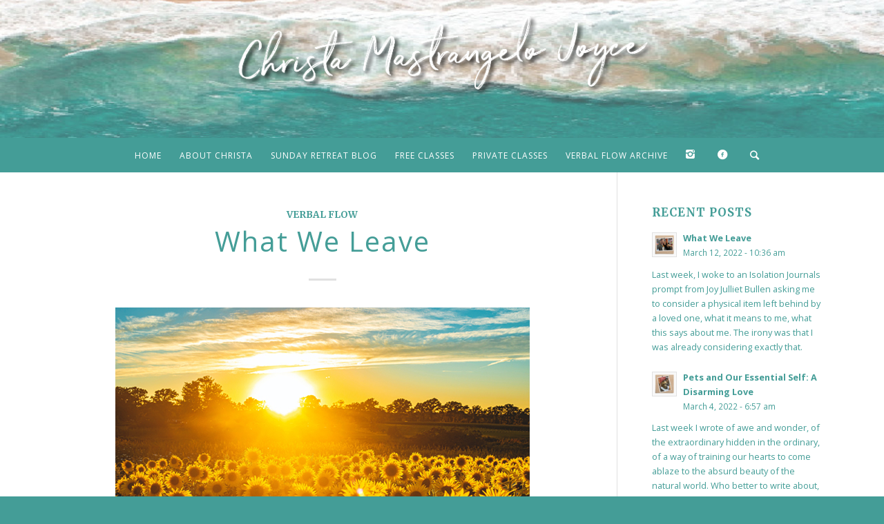

--- FILE ---
content_type: text/html; charset=UTF-8
request_url: https://jalayogaflow.com/category/verbal-flow/
body_size: 15063
content:
<!DOCTYPE html>
<html lang="en-US" class="html_stretched responsive av-preloader-disabled av-default-lightbox  html_header_top html_logo_center html_bottom_nav_header html_menu_right html_custom html_header_sticky_disabled html_header_shrinking_disabled html_mobile_menu_phone html_header_searchicon html_content_align_center html_header_unstick_top_disabled html_header_stretch_disabled html_minimal_header html_elegant-blog html_av-submenu-hidden html_av-submenu-display-click html_av-overlay-side html_av-overlay-side-classic html_av-submenu-clone html_entry_id_443450 av-cookies-no-cookie-consent av-no-preview html_text_menu_active ">
<head>
<meta charset="UTF-8" />


<!-- mobile setting -->
<meta name="viewport" content="width=device-width, initial-scale=1">

<!-- Scripts/CSS and wp_head hook -->
<meta name='robots' content='index, follow, max-image-preview:large, max-snippet:-1, max-video-preview:-1' />
	<style>img:is([sizes="auto" i], [sizes^="auto," i]) { contain-intrinsic-size: 3000px 1500px }</style>
	
	<!-- This site is optimized with the Yoast SEO plugin v26.8 - https://yoast.com/product/yoast-seo-wordpress/ -->
	<title>Verbal Flow Archives - Christa Mastrangelo Joyce</title>
	<link rel="canonical" href="https://jalayogaflow.com/category/verbal-flow/" />
	<link rel="next" href="https://jalayogaflow.com/category/verbal-flow/page/2/" />
	<meta property="og:locale" content="en_US" />
	<meta property="og:type" content="article" />
	<meta property="og:title" content="Verbal Flow Archives - Christa Mastrangelo Joyce" />
	<meta property="og:url" content="https://jalayogaflow.com/category/verbal-flow/" />
	<meta property="og:site_name" content="Christa Mastrangelo Joyce" />
	<script type="application/ld+json" class="yoast-schema-graph">{"@context":"https://schema.org","@graph":[{"@type":"CollectionPage","@id":"https://jalayogaflow.com/category/verbal-flow/","url":"https://jalayogaflow.com/category/verbal-flow/","name":"Verbal Flow Archives - Christa Mastrangelo Joyce","isPartOf":{"@id":"https://jalayogaflow.com/#website"},"primaryImageOfPage":{"@id":"https://jalayogaflow.com/category/verbal-flow/#primaryimage"},"image":{"@id":"https://jalayogaflow.com/category/verbal-flow/#primaryimage"},"thumbnailUrl":"https://jalayogaflow.com/wp-content/uploads/2022/03/Mar13_2.jpg","breadcrumb":{"@id":"https://jalayogaflow.com/category/verbal-flow/#breadcrumb"},"inLanguage":"en-US"},{"@type":"ImageObject","inLanguage":"en-US","@id":"https://jalayogaflow.com/category/verbal-flow/#primaryimage","url":"https://jalayogaflow.com/wp-content/uploads/2022/03/Mar13_2.jpg","contentUrl":"https://jalayogaflow.com/wp-content/uploads/2022/03/Mar13_2.jpg","width":575,"height":575},{"@type":"BreadcrumbList","@id":"https://jalayogaflow.com/category/verbal-flow/#breadcrumb","itemListElement":[{"@type":"ListItem","position":1,"name":"Home","item":"https://jalayogaflow.com/christa-mastrangelo-joyce/"},{"@type":"ListItem","position":2,"name":"Verbal Flow"}]},{"@type":"WebSite","@id":"https://jalayogaflow.com/#website","url":"https://jalayogaflow.com/","name":"Christa Mastrangelo Joyce","description":"Yoga in Shepherdstown, Charles Town, and Winchester","potentialAction":[{"@type":"SearchAction","target":{"@type":"EntryPoint","urlTemplate":"https://jalayogaflow.com/?s={search_term_string}"},"query-input":{"@type":"PropertyValueSpecification","valueRequired":true,"valueName":"search_term_string"}}],"inLanguage":"en-US"}]}</script>
	<!-- / Yoast SEO plugin. -->


<link rel='dns-prefetch' href='//fonts.googleapis.com' />
<link rel="alternate" type="application/rss+xml" title="Christa Mastrangelo Joyce &raquo; Feed" href="https://jalayogaflow.com/feed/" />
<link rel="alternate" type="application/rss+xml" title="Christa Mastrangelo Joyce &raquo; Comments Feed" href="https://jalayogaflow.com/comments/feed/" />
<link rel="alternate" type="application/rss+xml" title="Christa Mastrangelo Joyce &raquo; Verbal Flow Category Feed" href="https://jalayogaflow.com/category/verbal-flow/feed/" />

<!-- google webfont font replacement -->

			<script type='text/javascript'>

				(function() {
					
					/*	check if webfonts are disabled by user setting via cookie - or user must opt in.	*/
					var html = document.getElementsByTagName('html')[0];
					var cookie_check = html.className.indexOf('av-cookies-needs-opt-in') >= 0 || html.className.indexOf('av-cookies-can-opt-out') >= 0;
					var allow_continue = true;
					var silent_accept_cookie = html.className.indexOf('av-cookies-user-silent-accept') >= 0;

					if( cookie_check && ! silent_accept_cookie )
					{
						if( ! document.cookie.match(/aviaCookieConsent/) || html.className.indexOf('av-cookies-session-refused') >= 0 )
						{
							allow_continue = false;
						}
						else
						{
							if( ! document.cookie.match(/aviaPrivacyRefuseCookiesHideBar/) )
							{
								allow_continue = false;
							}
							else if( ! document.cookie.match(/aviaPrivacyEssentialCookiesEnabled/) )
							{
								allow_continue = false;
							}
							else if( document.cookie.match(/aviaPrivacyGoogleWebfontsDisabled/) )
							{
								allow_continue = false;
							}
						}
					}
					
					if( allow_continue )
					{
						var f = document.createElement('link');
					
						f.type 	= 'text/css';
						f.rel 	= 'stylesheet';
						f.href 	= '//fonts.googleapis.com/css?family=Merriweather:300,400,700%7COpen+Sans:400,600';
						f.id 	= 'avia-google-webfont';

						document.getElementsByTagName('head')[0].appendChild(f);
					}
				})();
			
			</script>
			<script type="text/javascript">
/* <![CDATA[ */
window._wpemojiSettings = {"baseUrl":"https:\/\/s.w.org\/images\/core\/emoji\/16.0.1\/72x72\/","ext":".png","svgUrl":"https:\/\/s.w.org\/images\/core\/emoji\/16.0.1\/svg\/","svgExt":".svg","source":{"concatemoji":"https:\/\/jalayogaflow.com\/wp-includes\/js\/wp-emoji-release.min.js?ver=6.8.3"}};
/*! This file is auto-generated */
!function(s,n){var o,i,e;function c(e){try{var t={supportTests:e,timestamp:(new Date).valueOf()};sessionStorage.setItem(o,JSON.stringify(t))}catch(e){}}function p(e,t,n){e.clearRect(0,0,e.canvas.width,e.canvas.height),e.fillText(t,0,0);var t=new Uint32Array(e.getImageData(0,0,e.canvas.width,e.canvas.height).data),a=(e.clearRect(0,0,e.canvas.width,e.canvas.height),e.fillText(n,0,0),new Uint32Array(e.getImageData(0,0,e.canvas.width,e.canvas.height).data));return t.every(function(e,t){return e===a[t]})}function u(e,t){e.clearRect(0,0,e.canvas.width,e.canvas.height),e.fillText(t,0,0);for(var n=e.getImageData(16,16,1,1),a=0;a<n.data.length;a++)if(0!==n.data[a])return!1;return!0}function f(e,t,n,a){switch(t){case"flag":return n(e,"\ud83c\udff3\ufe0f\u200d\u26a7\ufe0f","\ud83c\udff3\ufe0f\u200b\u26a7\ufe0f")?!1:!n(e,"\ud83c\udde8\ud83c\uddf6","\ud83c\udde8\u200b\ud83c\uddf6")&&!n(e,"\ud83c\udff4\udb40\udc67\udb40\udc62\udb40\udc65\udb40\udc6e\udb40\udc67\udb40\udc7f","\ud83c\udff4\u200b\udb40\udc67\u200b\udb40\udc62\u200b\udb40\udc65\u200b\udb40\udc6e\u200b\udb40\udc67\u200b\udb40\udc7f");case"emoji":return!a(e,"\ud83e\udedf")}return!1}function g(e,t,n,a){var r="undefined"!=typeof WorkerGlobalScope&&self instanceof WorkerGlobalScope?new OffscreenCanvas(300,150):s.createElement("canvas"),o=r.getContext("2d",{willReadFrequently:!0}),i=(o.textBaseline="top",o.font="600 32px Arial",{});return e.forEach(function(e){i[e]=t(o,e,n,a)}),i}function t(e){var t=s.createElement("script");t.src=e,t.defer=!0,s.head.appendChild(t)}"undefined"!=typeof Promise&&(o="wpEmojiSettingsSupports",i=["flag","emoji"],n.supports={everything:!0,everythingExceptFlag:!0},e=new Promise(function(e){s.addEventListener("DOMContentLoaded",e,{once:!0})}),new Promise(function(t){var n=function(){try{var e=JSON.parse(sessionStorage.getItem(o));if("object"==typeof e&&"number"==typeof e.timestamp&&(new Date).valueOf()<e.timestamp+604800&&"object"==typeof e.supportTests)return e.supportTests}catch(e){}return null}();if(!n){if("undefined"!=typeof Worker&&"undefined"!=typeof OffscreenCanvas&&"undefined"!=typeof URL&&URL.createObjectURL&&"undefined"!=typeof Blob)try{var e="postMessage("+g.toString()+"("+[JSON.stringify(i),f.toString(),p.toString(),u.toString()].join(",")+"));",a=new Blob([e],{type:"text/javascript"}),r=new Worker(URL.createObjectURL(a),{name:"wpTestEmojiSupports"});return void(r.onmessage=function(e){c(n=e.data),r.terminate(),t(n)})}catch(e){}c(n=g(i,f,p,u))}t(n)}).then(function(e){for(var t in e)n.supports[t]=e[t],n.supports.everything=n.supports.everything&&n.supports[t],"flag"!==t&&(n.supports.everythingExceptFlag=n.supports.everythingExceptFlag&&n.supports[t]);n.supports.everythingExceptFlag=n.supports.everythingExceptFlag&&!n.supports.flag,n.DOMReady=!1,n.readyCallback=function(){n.DOMReady=!0}}).then(function(){return e}).then(function(){var e;n.supports.everything||(n.readyCallback(),(e=n.source||{}).concatemoji?t(e.concatemoji):e.wpemoji&&e.twemoji&&(t(e.twemoji),t(e.wpemoji)))}))}((window,document),window._wpemojiSettings);
/* ]]> */
</script>
<link rel='stylesheet' id='avia-grid-css' href='https://jalayogaflow.com/wp-content/themes/enfold/css/grid.css?ver=4.7.6.3' type='text/css' media='all' />
<link rel='stylesheet' id='avia-base-css' href='https://jalayogaflow.com/wp-content/themes/enfold/css/base.css?ver=4.7.6.3' type='text/css' media='all' />
<link rel='stylesheet' id='avia-layout-css' href='https://jalayogaflow.com/wp-content/themes/enfold/css/layout.css?ver=4.7.6.3' type='text/css' media='all' />
<link rel='stylesheet' id='avia-module-audioplayer-css' href='https://jalayogaflow.com/wp-content/themes/enfold/config-templatebuilder/avia-shortcodes/audio-player/audio-player.css?ver=6.8.3' type='text/css' media='all' />
<link rel='stylesheet' id='avia-module-blog-css' href='https://jalayogaflow.com/wp-content/themes/enfold/config-templatebuilder/avia-shortcodes/blog/blog.css?ver=6.8.3' type='text/css' media='all' />
<link rel='stylesheet' id='avia-module-postslider-css' href='https://jalayogaflow.com/wp-content/themes/enfold/config-templatebuilder/avia-shortcodes/postslider/postslider.css?ver=6.8.3' type='text/css' media='all' />
<link rel='stylesheet' id='avia-module-button-css' href='https://jalayogaflow.com/wp-content/themes/enfold/config-templatebuilder/avia-shortcodes/buttons/buttons.css?ver=6.8.3' type='text/css' media='all' />
<link rel='stylesheet' id='avia-module-buttonrow-css' href='https://jalayogaflow.com/wp-content/themes/enfold/config-templatebuilder/avia-shortcodes/buttonrow/buttonrow.css?ver=6.8.3' type='text/css' media='all' />
<link rel='stylesheet' id='avia-module-button-fullwidth-css' href='https://jalayogaflow.com/wp-content/themes/enfold/config-templatebuilder/avia-shortcodes/buttons_fullwidth/buttons_fullwidth.css?ver=6.8.3' type='text/css' media='all' />
<link rel='stylesheet' id='avia-module-catalogue-css' href='https://jalayogaflow.com/wp-content/themes/enfold/config-templatebuilder/avia-shortcodes/catalogue/catalogue.css?ver=6.8.3' type='text/css' media='all' />
<link rel='stylesheet' id='avia-module-comments-css' href='https://jalayogaflow.com/wp-content/themes/enfold/config-templatebuilder/avia-shortcodes/comments/comments.css?ver=6.8.3' type='text/css' media='all' />
<link rel='stylesheet' id='avia-module-contact-css' href='https://jalayogaflow.com/wp-content/themes/enfold/config-templatebuilder/avia-shortcodes/contact/contact.css?ver=6.8.3' type='text/css' media='all' />
<link rel='stylesheet' id='avia-module-slideshow-css' href='https://jalayogaflow.com/wp-content/themes/enfold/config-templatebuilder/avia-shortcodes/slideshow/slideshow.css?ver=6.8.3' type='text/css' media='all' />
<link rel='stylesheet' id='avia-module-slideshow-contentpartner-css' href='https://jalayogaflow.com/wp-content/themes/enfold/config-templatebuilder/avia-shortcodes/contentslider/contentslider.css?ver=6.8.3' type='text/css' media='all' />
<link rel='stylesheet' id='avia-module-countdown-css' href='https://jalayogaflow.com/wp-content/themes/enfold/config-templatebuilder/avia-shortcodes/countdown/countdown.css?ver=6.8.3' type='text/css' media='all' />
<link rel='stylesheet' id='avia-module-gallery-css' href='https://jalayogaflow.com/wp-content/themes/enfold/config-templatebuilder/avia-shortcodes/gallery/gallery.css?ver=6.8.3' type='text/css' media='all' />
<link rel='stylesheet' id='avia-module-gallery-hor-css' href='https://jalayogaflow.com/wp-content/themes/enfold/config-templatebuilder/avia-shortcodes/gallery_horizontal/gallery_horizontal.css?ver=6.8.3' type='text/css' media='all' />
<link rel='stylesheet' id='avia-module-maps-css' href='https://jalayogaflow.com/wp-content/themes/enfold/config-templatebuilder/avia-shortcodes/google_maps/google_maps.css?ver=6.8.3' type='text/css' media='all' />
<link rel='stylesheet' id='avia-module-gridrow-css' href='https://jalayogaflow.com/wp-content/themes/enfold/config-templatebuilder/avia-shortcodes/grid_row/grid_row.css?ver=6.8.3' type='text/css' media='all' />
<link rel='stylesheet' id='avia-module-heading-css' href='https://jalayogaflow.com/wp-content/themes/enfold/config-templatebuilder/avia-shortcodes/heading/heading.css?ver=6.8.3' type='text/css' media='all' />
<link rel='stylesheet' id='avia-module-rotator-css' href='https://jalayogaflow.com/wp-content/themes/enfold/config-templatebuilder/avia-shortcodes/headline_rotator/headline_rotator.css?ver=6.8.3' type='text/css' media='all' />
<link rel='stylesheet' id='avia-module-hr-css' href='https://jalayogaflow.com/wp-content/themes/enfold/config-templatebuilder/avia-shortcodes/hr/hr.css?ver=6.8.3' type='text/css' media='all' />
<link rel='stylesheet' id='avia-module-icon-css' href='https://jalayogaflow.com/wp-content/themes/enfold/config-templatebuilder/avia-shortcodes/icon/icon.css?ver=6.8.3' type='text/css' media='all' />
<link rel='stylesheet' id='avia-module-iconbox-css' href='https://jalayogaflow.com/wp-content/themes/enfold/config-templatebuilder/avia-shortcodes/iconbox/iconbox.css?ver=6.8.3' type='text/css' media='all' />
<link rel='stylesheet' id='avia-module-icongrid-css' href='https://jalayogaflow.com/wp-content/themes/enfold/config-templatebuilder/avia-shortcodes/icongrid/icongrid.css?ver=6.8.3' type='text/css' media='all' />
<link rel='stylesheet' id='avia-module-iconlist-css' href='https://jalayogaflow.com/wp-content/themes/enfold/config-templatebuilder/avia-shortcodes/iconlist/iconlist.css?ver=6.8.3' type='text/css' media='all' />
<link rel='stylesheet' id='avia-module-image-css' href='https://jalayogaflow.com/wp-content/themes/enfold/config-templatebuilder/avia-shortcodes/image/image.css?ver=6.8.3' type='text/css' media='all' />
<link rel='stylesheet' id='avia-module-hotspot-css' href='https://jalayogaflow.com/wp-content/themes/enfold/config-templatebuilder/avia-shortcodes/image_hotspots/image_hotspots.css?ver=6.8.3' type='text/css' media='all' />
<link rel='stylesheet' id='avia-module-magazine-css' href='https://jalayogaflow.com/wp-content/themes/enfold/config-templatebuilder/avia-shortcodes/magazine/magazine.css?ver=6.8.3' type='text/css' media='all' />
<link rel='stylesheet' id='avia-module-masonry-css' href='https://jalayogaflow.com/wp-content/themes/enfold/config-templatebuilder/avia-shortcodes/masonry_entries/masonry_entries.css?ver=6.8.3' type='text/css' media='all' />
<link rel='stylesheet' id='avia-siteloader-css' href='https://jalayogaflow.com/wp-content/themes/enfold/css/avia-snippet-site-preloader.css?ver=6.8.3' type='text/css' media='all' />
<link rel='stylesheet' id='avia-module-menu-css' href='https://jalayogaflow.com/wp-content/themes/enfold/config-templatebuilder/avia-shortcodes/menu/menu.css?ver=6.8.3' type='text/css' media='all' />
<link rel='stylesheet' id='avia-modfule-notification-css' href='https://jalayogaflow.com/wp-content/themes/enfold/config-templatebuilder/avia-shortcodes/notification/notification.css?ver=6.8.3' type='text/css' media='all' />
<link rel='stylesheet' id='avia-module-numbers-css' href='https://jalayogaflow.com/wp-content/themes/enfold/config-templatebuilder/avia-shortcodes/numbers/numbers.css?ver=6.8.3' type='text/css' media='all' />
<link rel='stylesheet' id='avia-module-portfolio-css' href='https://jalayogaflow.com/wp-content/themes/enfold/config-templatebuilder/avia-shortcodes/portfolio/portfolio.css?ver=6.8.3' type='text/css' media='all' />
<link rel='stylesheet' id='avia-module-post-metadata-css' href='https://jalayogaflow.com/wp-content/themes/enfold/config-templatebuilder/avia-shortcodes/post_metadata/post_metadata.css?ver=6.8.3' type='text/css' media='all' />
<link rel='stylesheet' id='avia-module-progress-bar-css' href='https://jalayogaflow.com/wp-content/themes/enfold/config-templatebuilder/avia-shortcodes/progressbar/progressbar.css?ver=6.8.3' type='text/css' media='all' />
<link rel='stylesheet' id='avia-module-promobox-css' href='https://jalayogaflow.com/wp-content/themes/enfold/config-templatebuilder/avia-shortcodes/promobox/promobox.css?ver=6.8.3' type='text/css' media='all' />
<link rel='stylesheet' id='avia-sc-search-css' href='https://jalayogaflow.com/wp-content/themes/enfold/config-templatebuilder/avia-shortcodes/search/search.css?ver=6.8.3' type='text/css' media='all' />
<link rel='stylesheet' id='avia-module-slideshow-accordion-css' href='https://jalayogaflow.com/wp-content/themes/enfold/config-templatebuilder/avia-shortcodes/slideshow_accordion/slideshow_accordion.css?ver=6.8.3' type='text/css' media='all' />
<link rel='stylesheet' id='avia-module-slideshow-feature-image-css' href='https://jalayogaflow.com/wp-content/themes/enfold/config-templatebuilder/avia-shortcodes/slideshow_feature_image/slideshow_feature_image.css?ver=6.8.3' type='text/css' media='all' />
<link rel='stylesheet' id='avia-module-slideshow-fullsize-css' href='https://jalayogaflow.com/wp-content/themes/enfold/config-templatebuilder/avia-shortcodes/slideshow_fullsize/slideshow_fullsize.css?ver=6.8.3' type='text/css' media='all' />
<link rel='stylesheet' id='avia-module-slideshow-fullscreen-css' href='https://jalayogaflow.com/wp-content/themes/enfold/config-templatebuilder/avia-shortcodes/slideshow_fullscreen/slideshow_fullscreen.css?ver=6.8.3' type='text/css' media='all' />
<link rel='stylesheet' id='avia-module-slideshow-ls-css' href='https://jalayogaflow.com/wp-content/themes/enfold/config-templatebuilder/avia-shortcodes/slideshow_layerslider/slideshow_layerslider.css?ver=6.8.3' type='text/css' media='all' />
<link rel='stylesheet' id='avia-module-social-css' href='https://jalayogaflow.com/wp-content/themes/enfold/config-templatebuilder/avia-shortcodes/social_share/social_share.css?ver=6.8.3' type='text/css' media='all' />
<link rel='stylesheet' id='avia-module-tabsection-css' href='https://jalayogaflow.com/wp-content/themes/enfold/config-templatebuilder/avia-shortcodes/tab_section/tab_section.css?ver=6.8.3' type='text/css' media='all' />
<link rel='stylesheet' id='avia-module-table-css' href='https://jalayogaflow.com/wp-content/themes/enfold/config-templatebuilder/avia-shortcodes/table/table.css?ver=6.8.3' type='text/css' media='all' />
<link rel='stylesheet' id='avia-module-tabs-css' href='https://jalayogaflow.com/wp-content/themes/enfold/config-templatebuilder/avia-shortcodes/tabs/tabs.css?ver=6.8.3' type='text/css' media='all' />
<link rel='stylesheet' id='avia-module-team-css' href='https://jalayogaflow.com/wp-content/themes/enfold/config-templatebuilder/avia-shortcodes/team/team.css?ver=6.8.3' type='text/css' media='all' />
<link rel='stylesheet' id='avia-module-testimonials-css' href='https://jalayogaflow.com/wp-content/themes/enfold/config-templatebuilder/avia-shortcodes/testimonials/testimonials.css?ver=6.8.3' type='text/css' media='all' />
<link rel='stylesheet' id='avia-module-timeline-css' href='https://jalayogaflow.com/wp-content/themes/enfold/config-templatebuilder/avia-shortcodes/timeline/timeline.css?ver=6.8.3' type='text/css' media='all' />
<link rel='stylesheet' id='avia-module-toggles-css' href='https://jalayogaflow.com/wp-content/themes/enfold/config-templatebuilder/avia-shortcodes/toggles/toggles.css?ver=6.8.3' type='text/css' media='all' />
<link rel='stylesheet' id='avia-module-video-css' href='https://jalayogaflow.com/wp-content/themes/enfold/config-templatebuilder/avia-shortcodes/video/video.css?ver=6.8.3' type='text/css' media='all' />
<style id='wp-emoji-styles-inline-css' type='text/css'>

	img.wp-smiley, img.emoji {
		display: inline !important;
		border: none !important;
		box-shadow: none !important;
		height: 1em !important;
		width: 1em !important;
		margin: 0 0.07em !important;
		vertical-align: -0.1em !important;
		background: none !important;
		padding: 0 !important;
	}
</style>
<style id='classic-theme-styles-inline-css' type='text/css'>
/*! This file is auto-generated */
.wp-block-button__link{color:#fff;background-color:#32373c;border-radius:9999px;box-shadow:none;text-decoration:none;padding:calc(.667em + 2px) calc(1.333em + 2px);font-size:1.125em}.wp-block-file__button{background:#32373c;color:#fff;text-decoration:none}
</style>
<style id='global-styles-inline-css' type='text/css'>
:root{--wp--preset--aspect-ratio--square: 1;--wp--preset--aspect-ratio--4-3: 4/3;--wp--preset--aspect-ratio--3-4: 3/4;--wp--preset--aspect-ratio--3-2: 3/2;--wp--preset--aspect-ratio--2-3: 2/3;--wp--preset--aspect-ratio--16-9: 16/9;--wp--preset--aspect-ratio--9-16: 9/16;--wp--preset--color--black: #000000;--wp--preset--color--cyan-bluish-gray: #abb8c3;--wp--preset--color--white: #ffffff;--wp--preset--color--pale-pink: #f78da7;--wp--preset--color--vivid-red: #cf2e2e;--wp--preset--color--luminous-vivid-orange: #ff6900;--wp--preset--color--luminous-vivid-amber: #fcb900;--wp--preset--color--light-green-cyan: #7bdcb5;--wp--preset--color--vivid-green-cyan: #00d084;--wp--preset--color--pale-cyan-blue: #8ed1fc;--wp--preset--color--vivid-cyan-blue: #0693e3;--wp--preset--color--vivid-purple: #9b51e0;--wp--preset--gradient--vivid-cyan-blue-to-vivid-purple: linear-gradient(135deg,rgba(6,147,227,1) 0%,rgb(155,81,224) 100%);--wp--preset--gradient--light-green-cyan-to-vivid-green-cyan: linear-gradient(135deg,rgb(122,220,180) 0%,rgb(0,208,130) 100%);--wp--preset--gradient--luminous-vivid-amber-to-luminous-vivid-orange: linear-gradient(135deg,rgba(252,185,0,1) 0%,rgba(255,105,0,1) 100%);--wp--preset--gradient--luminous-vivid-orange-to-vivid-red: linear-gradient(135deg,rgba(255,105,0,1) 0%,rgb(207,46,46) 100%);--wp--preset--gradient--very-light-gray-to-cyan-bluish-gray: linear-gradient(135deg,rgb(238,238,238) 0%,rgb(169,184,195) 100%);--wp--preset--gradient--cool-to-warm-spectrum: linear-gradient(135deg,rgb(74,234,220) 0%,rgb(151,120,209) 20%,rgb(207,42,186) 40%,rgb(238,44,130) 60%,rgb(251,105,98) 80%,rgb(254,248,76) 100%);--wp--preset--gradient--blush-light-purple: linear-gradient(135deg,rgb(255,206,236) 0%,rgb(152,150,240) 100%);--wp--preset--gradient--blush-bordeaux: linear-gradient(135deg,rgb(254,205,165) 0%,rgb(254,45,45) 50%,rgb(107,0,62) 100%);--wp--preset--gradient--luminous-dusk: linear-gradient(135deg,rgb(255,203,112) 0%,rgb(199,81,192) 50%,rgb(65,88,208) 100%);--wp--preset--gradient--pale-ocean: linear-gradient(135deg,rgb(255,245,203) 0%,rgb(182,227,212) 50%,rgb(51,167,181) 100%);--wp--preset--gradient--electric-grass: linear-gradient(135deg,rgb(202,248,128) 0%,rgb(113,206,126) 100%);--wp--preset--gradient--midnight: linear-gradient(135deg,rgb(2,3,129) 0%,rgb(40,116,252) 100%);--wp--preset--font-size--small: 13px;--wp--preset--font-size--medium: 20px;--wp--preset--font-size--large: 36px;--wp--preset--font-size--x-large: 42px;--wp--preset--spacing--20: 0.44rem;--wp--preset--spacing--30: 0.67rem;--wp--preset--spacing--40: 1rem;--wp--preset--spacing--50: 1.5rem;--wp--preset--spacing--60: 2.25rem;--wp--preset--spacing--70: 3.38rem;--wp--preset--spacing--80: 5.06rem;--wp--preset--shadow--natural: 6px 6px 9px rgba(0, 0, 0, 0.2);--wp--preset--shadow--deep: 12px 12px 50px rgba(0, 0, 0, 0.4);--wp--preset--shadow--sharp: 6px 6px 0px rgba(0, 0, 0, 0.2);--wp--preset--shadow--outlined: 6px 6px 0px -3px rgba(255, 255, 255, 1), 6px 6px rgba(0, 0, 0, 1);--wp--preset--shadow--crisp: 6px 6px 0px rgba(0, 0, 0, 1);}:where(.is-layout-flex){gap: 0.5em;}:where(.is-layout-grid){gap: 0.5em;}body .is-layout-flex{display: flex;}.is-layout-flex{flex-wrap: wrap;align-items: center;}.is-layout-flex > :is(*, div){margin: 0;}body .is-layout-grid{display: grid;}.is-layout-grid > :is(*, div){margin: 0;}:where(.wp-block-columns.is-layout-flex){gap: 2em;}:where(.wp-block-columns.is-layout-grid){gap: 2em;}:where(.wp-block-post-template.is-layout-flex){gap: 1.25em;}:where(.wp-block-post-template.is-layout-grid){gap: 1.25em;}.has-black-color{color: var(--wp--preset--color--black) !important;}.has-cyan-bluish-gray-color{color: var(--wp--preset--color--cyan-bluish-gray) !important;}.has-white-color{color: var(--wp--preset--color--white) !important;}.has-pale-pink-color{color: var(--wp--preset--color--pale-pink) !important;}.has-vivid-red-color{color: var(--wp--preset--color--vivid-red) !important;}.has-luminous-vivid-orange-color{color: var(--wp--preset--color--luminous-vivid-orange) !important;}.has-luminous-vivid-amber-color{color: var(--wp--preset--color--luminous-vivid-amber) !important;}.has-light-green-cyan-color{color: var(--wp--preset--color--light-green-cyan) !important;}.has-vivid-green-cyan-color{color: var(--wp--preset--color--vivid-green-cyan) !important;}.has-pale-cyan-blue-color{color: var(--wp--preset--color--pale-cyan-blue) !important;}.has-vivid-cyan-blue-color{color: var(--wp--preset--color--vivid-cyan-blue) !important;}.has-vivid-purple-color{color: var(--wp--preset--color--vivid-purple) !important;}.has-black-background-color{background-color: var(--wp--preset--color--black) !important;}.has-cyan-bluish-gray-background-color{background-color: var(--wp--preset--color--cyan-bluish-gray) !important;}.has-white-background-color{background-color: var(--wp--preset--color--white) !important;}.has-pale-pink-background-color{background-color: var(--wp--preset--color--pale-pink) !important;}.has-vivid-red-background-color{background-color: var(--wp--preset--color--vivid-red) !important;}.has-luminous-vivid-orange-background-color{background-color: var(--wp--preset--color--luminous-vivid-orange) !important;}.has-luminous-vivid-amber-background-color{background-color: var(--wp--preset--color--luminous-vivid-amber) !important;}.has-light-green-cyan-background-color{background-color: var(--wp--preset--color--light-green-cyan) !important;}.has-vivid-green-cyan-background-color{background-color: var(--wp--preset--color--vivid-green-cyan) !important;}.has-pale-cyan-blue-background-color{background-color: var(--wp--preset--color--pale-cyan-blue) !important;}.has-vivid-cyan-blue-background-color{background-color: var(--wp--preset--color--vivid-cyan-blue) !important;}.has-vivid-purple-background-color{background-color: var(--wp--preset--color--vivid-purple) !important;}.has-black-border-color{border-color: var(--wp--preset--color--black) !important;}.has-cyan-bluish-gray-border-color{border-color: var(--wp--preset--color--cyan-bluish-gray) !important;}.has-white-border-color{border-color: var(--wp--preset--color--white) !important;}.has-pale-pink-border-color{border-color: var(--wp--preset--color--pale-pink) !important;}.has-vivid-red-border-color{border-color: var(--wp--preset--color--vivid-red) !important;}.has-luminous-vivid-orange-border-color{border-color: var(--wp--preset--color--luminous-vivid-orange) !important;}.has-luminous-vivid-amber-border-color{border-color: var(--wp--preset--color--luminous-vivid-amber) !important;}.has-light-green-cyan-border-color{border-color: var(--wp--preset--color--light-green-cyan) !important;}.has-vivid-green-cyan-border-color{border-color: var(--wp--preset--color--vivid-green-cyan) !important;}.has-pale-cyan-blue-border-color{border-color: var(--wp--preset--color--pale-cyan-blue) !important;}.has-vivid-cyan-blue-border-color{border-color: var(--wp--preset--color--vivid-cyan-blue) !important;}.has-vivid-purple-border-color{border-color: var(--wp--preset--color--vivid-purple) !important;}.has-vivid-cyan-blue-to-vivid-purple-gradient-background{background: var(--wp--preset--gradient--vivid-cyan-blue-to-vivid-purple) !important;}.has-light-green-cyan-to-vivid-green-cyan-gradient-background{background: var(--wp--preset--gradient--light-green-cyan-to-vivid-green-cyan) !important;}.has-luminous-vivid-amber-to-luminous-vivid-orange-gradient-background{background: var(--wp--preset--gradient--luminous-vivid-amber-to-luminous-vivid-orange) !important;}.has-luminous-vivid-orange-to-vivid-red-gradient-background{background: var(--wp--preset--gradient--luminous-vivid-orange-to-vivid-red) !important;}.has-very-light-gray-to-cyan-bluish-gray-gradient-background{background: var(--wp--preset--gradient--very-light-gray-to-cyan-bluish-gray) !important;}.has-cool-to-warm-spectrum-gradient-background{background: var(--wp--preset--gradient--cool-to-warm-spectrum) !important;}.has-blush-light-purple-gradient-background{background: var(--wp--preset--gradient--blush-light-purple) !important;}.has-blush-bordeaux-gradient-background{background: var(--wp--preset--gradient--blush-bordeaux) !important;}.has-luminous-dusk-gradient-background{background: var(--wp--preset--gradient--luminous-dusk) !important;}.has-pale-ocean-gradient-background{background: var(--wp--preset--gradient--pale-ocean) !important;}.has-electric-grass-gradient-background{background: var(--wp--preset--gradient--electric-grass) !important;}.has-midnight-gradient-background{background: var(--wp--preset--gradient--midnight) !important;}.has-small-font-size{font-size: var(--wp--preset--font-size--small) !important;}.has-medium-font-size{font-size: var(--wp--preset--font-size--medium) !important;}.has-large-font-size{font-size: var(--wp--preset--font-size--large) !important;}.has-x-large-font-size{font-size: var(--wp--preset--font-size--x-large) !important;}
:where(.wp-block-post-template.is-layout-flex){gap: 1.25em;}:where(.wp-block-post-template.is-layout-grid){gap: 1.25em;}
:where(.wp-block-columns.is-layout-flex){gap: 2em;}:where(.wp-block-columns.is-layout-grid){gap: 2em;}
:root :where(.wp-block-pullquote){font-size: 1.5em;line-height: 1.6;}
</style>
<link rel='stylesheet' id='et-gf-open-sans-css' href='https://fonts.googleapis.com/css?family=Open+Sans:400,700' type='text/css' media='all' />
<link rel='stylesheet' id='et_bloom-css-css' href='https://jalayogaflow.com/wp-content/plugins/bloom/css/style.css?ver=1.1' type='text/css' media='all' />
<link rel='stylesheet' id='wp-components-css' href='https://jalayogaflow.com/wp-includes/css/dist/components/style.min.css?ver=6.8.3' type='text/css' media='all' />
<link rel='stylesheet' id='godaddy-styles-css' href='https://jalayogaflow.com/wp-content/mu-plugins/vendor/wpex/godaddy-launch/includes/Dependencies/GoDaddy/Styles/build/latest.css?ver=2.0.2' type='text/css' media='all' />
<link rel='stylesheet' id='avia-scs-css' href='https://jalayogaflow.com/wp-content/themes/enfold/css/shortcodes.css?ver=4.7.6.3' type='text/css' media='all' />
<link rel='stylesheet' id='avia-popup-css-css' href='https://jalayogaflow.com/wp-content/themes/enfold/js/aviapopup/magnific-popup.css?ver=4.7.6.3' type='text/css' media='screen' />
<link rel='stylesheet' id='avia-lightbox-css' href='https://jalayogaflow.com/wp-content/themes/enfold/css/avia-snippet-lightbox.css?ver=4.7.6.3' type='text/css' media='screen' />
<link rel='stylesheet' id='avia-widget-css-css' href='https://jalayogaflow.com/wp-content/themes/enfold/css/avia-snippet-widget.css?ver=4.7.6.3' type='text/css' media='screen' />
<link rel='stylesheet' id='avia-dynamic-css' href='https://jalayogaflow.com/wp-content/uploads/dynamic_avia/enfold.css?ver=6696ce54d1d47' type='text/css' media='all' />
<link rel='stylesheet' id='avia-custom-css' href='https://jalayogaflow.com/wp-content/themes/enfold/css/custom.css?ver=4.7.6.3' type='text/css' media='all' />
<link rel='stylesheet' id='simple-social-icons-font-css' href='https://jalayogaflow.com/wp-content/plugins/simple-social-icons/css/style.css?ver=4.0.0' type='text/css' media='all' />
<script type="text/javascript" src="https://jalayogaflow.com/wp-includes/js/jquery/jquery.min.js?ver=3.7.1" id="jquery-core-js"></script>
<script type="text/javascript" src="https://jalayogaflow.com/wp-includes/js/jquery/jquery-migrate.min.js?ver=3.4.1" id="jquery-migrate-js"></script>
<script type="text/javascript" src="https://jalayogaflow.com/wp-content/themes/enfold/js/avia-compat.js?ver=4.7.6.3" id="avia-compat-js"></script>
<link rel="https://api.w.org/" href="https://jalayogaflow.com/wp-json/" /><link rel="alternate" title="JSON" type="application/json" href="https://jalayogaflow.com/wp-json/wp/v2/categories/1" /><link rel="EditURI" type="application/rsd+xml" title="RSD" href="https://jalayogaflow.com/xmlrpc.php?rsd" />
<meta name="generator" content="WordPress 6.8.3" />
<link rel="profile" href="http://gmpg.org/xfn/11" />
<link rel="alternate" type="application/rss+xml" title="Christa Mastrangelo Joyce RSS2 Feed" href="https://jalayogaflow.com/feed/" />
<link rel="pingback" href="https://jalayogaflow.com/xmlrpc.php" />

<style type='text/css' media='screen'>
 #top #header_main > .container, #top #header_main > .container .main_menu  .av-main-nav > li > a, #top #header_main #menu-item-shop .cart_dropdown_link{ height:200px; line-height: 200px; }
 .html_top_nav_header .av-logo-container{ height:200px;  }
 .html_header_top.html_header_sticky #top #wrap_all #main{ padding-top:250px; } 
</style>
<!--[if lt IE 9]><script src="https://jalayogaflow.com/wp-content/themes/enfold/js/html5shiv.js"></script><![endif]-->

<style type='text/css'>
@font-face {font-family: 'entypo-fontello'; font-weight: normal; font-style: normal; font-display: auto;
src: url('https://jalayogaflow.com/wp-content/themes/enfold/config-templatebuilder/avia-template-builder/assets/fonts/entypo-fontello.woff2') format('woff2'),
url('https://jalayogaflow.com/wp-content/themes/enfold/config-templatebuilder/avia-template-builder/assets/fonts/entypo-fontello.woff') format('woff'),
url('https://jalayogaflow.com/wp-content/themes/enfold/config-templatebuilder/avia-template-builder/assets/fonts/entypo-fontello.ttf') format('truetype'), 
url('https://jalayogaflow.com/wp-content/themes/enfold/config-templatebuilder/avia-template-builder/assets/fonts/entypo-fontello.svg#entypo-fontello') format('svg'),
url('https://jalayogaflow.com/wp-content/themes/enfold/config-templatebuilder/avia-template-builder/assets/fonts/entypo-fontello.eot'),
url('https://jalayogaflow.com/wp-content/themes/enfold/config-templatebuilder/avia-template-builder/assets/fonts/entypo-fontello.eot?#iefix') format('embedded-opentype');
} #top .avia-font-entypo-fontello, body .avia-font-entypo-fontello, html body [data-av_iconfont='entypo-fontello']:before{ font-family: 'entypo-fontello'; }
</style>

<!--
Debugging Info for Theme support: 

Theme: Enfold
Version: 4.7.6.3
Installed: enfold
AviaFramework Version: 5.0
AviaBuilder Version: 4.7.1.1
aviaElementManager Version: 1.0.1
ML:512-PU:8-PLA:7
WP:6.8.3
Compress: CSS:disabled - JS:disabled
Updates: enabled - deprecated Envato API - register Envato Token
PLAu:7
-->
</head>




<body id="top" class="archive category category-verbal-flow category-1 wp-theme-enfold  rtl_columns stretched merriweather open_sans et_bloom" itemscope="itemscope" itemtype="https://schema.org/WebPage" >

	
	<div id='wrap_all'>

	
<header id='header' class='all_colors header_color light_bg_color  av_header_top av_logo_center av_bottom_nav_header av_menu_right av_custom av_header_sticky_disabled av_header_shrinking_disabled av_header_stretch_disabled av_mobile_menu_phone av_header_searchicon av_header_unstick_top_disabled av_minimal_header av_header_border_disabled'  role="banner" itemscope="itemscope" itemtype="https://schema.org/WPHeader" >

		<div  id='header_main' class='container_wrap container_wrap_logo'>
	
        <div class='container av-logo-container'><div class='inner-container'><span class='logo'><a href='https://jalayogaflow.com/'><img height="100" width="300" src='https://jalayogaflow.com/wp-content/uploads/2022/01/CMJ_Header.png' alt='Christa Mastrangelo Joyce' title='' /></a></span></div></div><div id='header_main_alternate' class='container_wrap'><div class='container'><nav class='main_menu' data-selectname='Select a page'  role="navigation" itemscope="itemscope" itemtype="https://schema.org/SiteNavigationElement" ><div class="avia-menu av-main-nav-wrap"><ul id="avia-menu" class="menu av-main-nav"><li id="menu-item-436661" class="menu-item menu-item-type-custom menu-item-object-custom menu-item-home menu-item-top-level menu-item-top-level-1"><a title="Jala Yoga Shepherdstown WV" href="https://jalayogaflow.com" itemprop="url"><span class="avia-bullet"></span><span class="avia-menu-text">home</span><span class="avia-menu-fx"><span class="avia-arrow-wrap"><span class="avia-arrow"></span></span></span></a></li>
<li id="menu-item-441527" class="menu-item menu-item-type-post_type menu-item-object-post menu-item-top-level menu-item-top-level-2"><a title="About Christa" href="https://jalayogaflow.com/about-christa-mastrangelo-joyce/" itemprop="url"><span class="avia-bullet"></span><span class="avia-menu-text">About Christa</span><span class="avia-menu-fx"><span class="avia-arrow-wrap"><span class="avia-arrow"></span></span></span></a></li>
<li id="menu-item-443470" class="menu-item menu-item-type-custom menu-item-object-custom menu-item-top-level menu-item-top-level-3"><a title="Sunday Retreat Blog" target="_blank" href="https://christamastrangelojoyce.substack.com" itemprop="url" rel="noopener"><span class="avia-bullet"></span><span class="avia-menu-text">Sunday Retreat Blog</span><span class="avia-menu-fx"><span class="avia-arrow-wrap"><span class="avia-arrow"></span></span></span></a></li>
<li id="menu-item-443253" class="menu-item menu-item-type-custom menu-item-object-custom menu-item-top-level menu-item-top-level-4"><a title="Free Classes" target="_blank" href="https://vimeo.com/showcase/7394307" itemprop="url" rel="noopener"><span class="avia-bullet"></span><span class="avia-menu-text">Free Classes</span><span class="avia-menu-fx"><span class="avia-arrow-wrap"><span class="avia-arrow"></span></span></span></a></li>
<li id="menu-item-437350" class="menu-item menu-item-type-post_type menu-item-object-page menu-item-top-level menu-item-top-level-5"><a title="Private Yoga Instruction" href="https://jalayogaflow.com/private-instruction/" itemprop="url"><span class="avia-bullet"></span><span class="avia-menu-text">private classes</span><span class="avia-menu-fx"><span class="avia-arrow-wrap"><span class="avia-arrow"></span></span></span></a></li>
<li id="menu-item-438833" class="menu-item menu-item-type-post_type menu-item-object-page menu-item-top-level menu-item-top-level-6"><a title="Verbal Flow Archive" href="https://jalayogaflow.com/verbal-flow-2/" itemprop="url"><span class="avia-bullet"></span><span class="avia-menu-text">Verbal Flow Archive</span><span class="avia-menu-fx"><span class="avia-arrow-wrap"><span class="avia-arrow"></span></span></span></a></li>
<li id="menu-item-443097" class="menu-item menu-item-type-custom menu-item-object-custom menu-item-top-level menu-item-top-level-7"><a title="Instagram" target="_blank" href="https://www.instagram.com/jalayoga/" itemprop="url" rel="noopener"><span class="avia-bullet"></span><span class="avia-menu-text"><span  class="av_font_icon avia_animate_when_visible avia-icon-animate  av-icon-style-  avia-icon-pos-left " style="color:#ffffff; border-color:#ffffff;"><span class='av-icon-char' style='font-size:15px;line-height:15px;' aria-hidden='true' data-av_icon='' data-av_iconfont='entypo-fontello' ></span></span></span><span class="avia-menu-fx"><span class="avia-arrow-wrap"><span class="avia-arrow"></span></span></span></a></li>
<li id="menu-item-443098" class="menu-item menu-item-type-custom menu-item-object-custom menu-item-top-level menu-item-top-level-8"><a target="_blank" href="https://www.facebook.com/jalayogaflow" itemprop="url" rel="noopener"><span class="avia-bullet"></span><span class="avia-menu-text"><span  class="av_font_icon avia_animate_when_visible avia-icon-animate  av-icon-style-  av-no-color avia-icon-pos-left " style=""><span class='av-icon-char' style='font-size:15px;line-height:15px;' aria-hidden='true' data-av_icon='' data-av_iconfont='entypo-fontello' ></span></span></span><span class="avia-menu-fx"><span class="avia-arrow-wrap"><span class="avia-arrow"></span></span></span></a></li>
<li id="menu-item-search" class="noMobile menu-item menu-item-search-dropdown menu-item-avia-special"><a aria-label="Search" href="?s=" rel="nofollow" data-avia-search-tooltip="

&lt;form role=&quot;search&quot; action=&quot;https://jalayogaflow.com/&quot; id=&quot;searchform&quot; method=&quot;get&quot; class=&quot;&quot;&gt;
	&lt;div&gt;
		&lt;input type=&quot;submit&quot; value=&quot;&quot; id=&quot;searchsubmit&quot; class=&quot;button avia-font-entypo-fontello&quot; /&gt;
		&lt;input type=&quot;text&quot; id=&quot;s&quot; name=&quot;s&quot; value=&quot;&quot; placeholder=&#039;Search&#039; /&gt;
			&lt;/div&gt;
&lt;/form&gt;" aria-hidden='false' data-av_icon='' data-av_iconfont='entypo-fontello'><span class="avia_hidden_link_text">Search</span></a></li><li class="av-burger-menu-main menu-item-avia-special ">
	        			<a href="#" aria-label="Menu" aria-hidden="false">
							<span class="av-hamburger av-hamburger--spin av-js-hamburger">
								<span class="av-hamburger-box">
						          <span class="av-hamburger-inner"></span>
						          <strong>Menu</strong>
								</span>
							</span>
							<span class="avia_hidden_link_text">Menu</span>
						</a>
	        		   </li></ul></div></nav></div> </div> 
		<!-- end container_wrap-->
		</div>
		<div class='header_bg'></div>

<!-- end header -->
</header>
		
	<div id='main' class='all_colors' data-scroll-offset='0'>

	
		<div class='container_wrap container_wrap_first main_color sidebar_right'>

			<div class='container template-blog '>

				<main class='content av-content-small alpha units'  role="main" itemprop="mainContentOfPage" itemscope="itemscope" itemtype="https://schema.org/Blog" >
					
					                    

                    <article class='post-entry post-entry-type-standard post-entry-443450 post-loop-1 post-parity-odd post-entry-last custom with-slider post-443450 post type-post status-publish format-standard has-post-thumbnail hentry category-verbal-flow'  itemscope="itemscope" itemtype="https://schema.org/BlogPosting" itemprop="blogPost" ><div class='blog-meta'></div><div class='entry-content-wrapper clearfix standard-content'><header class="entry-content-header"><div class="av-heading-wrapper"><span class="blog-categories minor-meta"><a href="https://jalayogaflow.com/category/verbal-flow/" rel="tag">Verbal Flow</a> </span><h2 class='post-title entry-title '  itemprop="headline" >	<a href='https://jalayogaflow.com/what-we-leave/' rel='bookmark' title='Permanent Link: What We Leave'>What We Leave			<span class='post-format-icon minor-meta'></span>	</a></h2></div></header><span class="av-vertical-delimiter"></span><div class="entry-content"  itemprop="text" ><p><img fetchpriority="high" decoding="async" class="aligncenter size-full wp-image-443456" src="https://jalayogaflow.com/wp-content/uploads/2022/03/todd-kent-kW1P8R-UoWI-unsplash.jpg" alt="Sunflowers" width="600" height="400" srcset="https://jalayogaflow.com/wp-content/uploads/2022/03/todd-kent-kW1P8R-UoWI-unsplash.jpg 600w, https://jalayogaflow.com/wp-content/uploads/2022/03/todd-kent-kW1P8R-UoWI-unsplash-300x200.jpg 300w" sizes="(max-width: 600px) 100vw, 600px" /></p>
<p><strong>Last week, I woke to an <em>Isolation Journals</em> prompt from Joy Julliet Bullen asking me to consider a physical item left behind by a loved one, what it means to me, what this says about me. The irony was that I was already considering exactly that. </strong></p>
<p>You see, the night before I read this prompt, I sat with my friend Stacey, who was visiting from New York City. For forty years, she was the longest and one of the dearest friends of Adrienne, who died June 2019. She comes now to be with the living pieces of what—or rather who—Adrienne left behind, her three girls and us friends here who grew to know her in adulthood. But often she gets some physical mementos and surprise stories, too.</p>
<p><img decoding="async" class="aligncenter size-full wp-image-443453" src="https://jalayogaflow.com/wp-content/uploads/2022/03/Mar13_2.jpg" alt="" width="575" height="575" srcset="https://jalayogaflow.com/wp-content/uploads/2022/03/Mar13_2.jpg 575w, https://jalayogaflow.com/wp-content/uploads/2022/03/Mar13_2-300x300.jpg 300w, https://jalayogaflow.com/wp-content/uploads/2022/03/Mar13_2-80x80.jpg 80w, https://jalayogaflow.com/wp-content/uploads/2022/03/Mar13_2-36x36.jpg 36w, https://jalayogaflow.com/wp-content/uploads/2022/03/Mar13_2-180x180.jpg 180w" sizes="(max-width: 575px) 100vw, 575px" /></p>
<p>This night I write of, we opened a red satin covered box that had been Adrienne’s. It was filled with one number 3 patch from Brownies, 2 Girl Scout medals pinned to a green felt rectangle, a faded arcade token from an old pizza joint, several other pins, many that signified some aspect of Adrienne’s Catholic upbringing, and a couple of crosses. I can likely guess accurately at the purpose of most of the items. I chose 2 pins—a rose and a red heart with fire in the center—to keep as a memory of Adrienne. Yet, I have no understanding of what they truly meant to her or why they were important enough to keep in this box.</p>
<p>It happens that I am currently reading the posthumously published book <em>Wholehearted Faith</em>, by Rachel Held Evans, and so even before my night with Stacey, I was being led down the path of considering the physical things we leave behind. I originally discovered Held Evans’ work at the exact same time that Adrienne died. Her book, <em>Searching for Sunday, </em>was relatively well-known at the time, but new to me. She died exactly one month before Adrienne, also unexpectedly, and so I find that I can’t help but associate one with the other.</p>
<p><img loading="lazy" decoding="async" class="aligncenter size-full wp-image-443454" src="https://jalayogaflow.com/wp-content/uploads/2022/03/Mar13_1.jpg" alt="" width="575" height="575" srcset="https://jalayogaflow.com/wp-content/uploads/2022/03/Mar13_1.jpg 575w, https://jalayogaflow.com/wp-content/uploads/2022/03/Mar13_1-300x300.jpg 300w, https://jalayogaflow.com/wp-content/uploads/2022/03/Mar13_1-80x80.jpg 80w, https://jalayogaflow.com/wp-content/uploads/2022/03/Mar13_1-36x36.jpg 36w, https://jalayogaflow.com/wp-content/uploads/2022/03/Mar13_1-180x180.jpg 180w" sizes="auto, (max-width: 575px) 100vw, 575px" /></p>
<p>This new book of Held Evans’ was mostly written before she died, but it was her husband and her friend, writer Jeff Chu, who filled in the gaps and curated it into being. As I read the words and wisdom that Held Evans left, I realize they are a gift to me, to so many other questioning believers of the power of love, to those who loved her, and, maybe most especially, to her sons who were far too young when she died to have known her. As I write this, it occurs to me, that children often don’t <em>really</em> know their parents. This book leaves behind a truer image of her heart than she might have ever revealed.</p>
<p>What we leave and what gets left behind—I’ve been pondering this very idea for such a long time. When my father died, I found his journals and a cable knit sweater I remembered him in. The sweater became my uniform until it suddenly went missing. The journals allowed me to get to know a young man I’d never met, a father who worried over war and work, his faith and his oft-challenging 16-year-old daughter. Much of what he wrote left me with more questions than answers, revealed things I maybe didn’t need to know, and created for me a more real person than I had the chance to really wrestle with—one who was as fallible and human as I.</p>
<p>So often, though, it’s the scattered remnants of a life that most immediately give me pause. The day my husband’s cousin, Mark, died suddenly, tragically in a car accident, we gathered with friends at his home. All of us were us were in our twenties, kids. As friends sat around the table, I stood frozen in Mark’s bathroom, staring at his toothbrush, still coated in toothpaste from the day before, his hairbrush with blonde strands woven in its fibers, his razor. Each item was balanced on the edge of the sink in waiting for future use.</p>
<p>I’ve had this experience several times since—a glimpse into the life that was halted, represented by physical things. And each time it leaves me wondering over what it is I’ll leave that others will have to clean up, what I’ll leave that will serve as memory and witness to my life, what I’ll leave that many won’t understand at all. Yet, a more heart probing question still, what will physically represent me when I’m physically gone?</p>
<p>This makes me think of the recent story of the old Ukrainian woman who stood before a Russian soldier, handed him sunflower seeds, demanding that he put them in his pocket so that flowers might grow in the place where his body would be left in death. The story, I find, is rather chilling, but also it speaks to me of hope and an expectation that life continues.</p>
<p>So, the question, what do you suppose it is that you’ll plant during your days? For me, I hope this is answered with courage, hope, love, and a way of beauty that sprouts and lives. Yet I imagine there will also be unanswered questions, surprise stories, unresolved hurt. I’m not sure how much of this I can control, so I will try to keep my version of sunflower seeds in my pocket—reminders to my human companions of my deep love for them, reminders to the world of its deep beauty.</p>
<p>My whole life, I’ve longed to leave something behind, a monument of sorts. And, because everyone I love has indeed done so, I know that of course I will. Some seeds planted purposely; some scattered unknowingly. What I know to be true is that for a time, we get to love people, we accumulate things and memories, in real or imagine ways we’re betrayed by people we love, and eventually, we’ll bear witness to the death of many of these same loved ones, leaving us to hold whatever’s left. So, for now, I’ll continue with as many intentional seeds as possible.</p>
<hr />
<p style="text-align: center;"><strong>Join me for class on:</strong></p>
<p style="text-align: center;"><strong>Friday, March 18 •  9am -10:30am</strong></p>
<p style="text-align: center;">This class will blend yoga movement, contemplation, meditation, and conversation for a new way to explore our practice in community.<strong> </strong>Covid vaccinations required for in-person practice at the Harmony Space in Shepherdstown. Limited spacing available.</p>
<p style="text-align: center;">Online practice via Zoom. Video recording sent to all registered guests.</p>
<p style="text-align: center;">$15 Reserve your spot via text to 401-440-0279.<br />
Advance payment required to Venmo or Paypal.</p>
<p style="text-align: center;">Paypal to: <strong>info.jalayoga@gmail.com</strong><br />
Venmo to: <strong>@Christa-MastrangeloJoyce</strong></p>
</div><span class='post-meta-infos'><time class='date-container minor-meta updated' >March 12, 2022</time><span class='text-sep text-sep-date'>/</span><span class="blog-author minor-meta">by <span class="entry-author-link"  itemprop="author" ><span class="author"><span class="fn"><a href="https://jalayogaflow.com/author/admin/" title="Posts by Christa Mastrangelo Joyce" rel="author">Christa Mastrangelo Joyce</a></span></span></span></span></span><footer class="entry-footer"></footer><div class='post_delimiter'></div></div><div class='post_author_timeline'></div><span class='hidden'>
				<span class='av-structured-data'  itemprop="image" itemscope="itemscope" itemtype="https://schema.org/ImageObject" >
						<span itemprop='url'>https://jalayogaflow.com/wp-content/uploads/2022/03/Mar13_2.jpg</span>
						<span itemprop='height'>575</span>
						<span itemprop='width'>575</span>
				</span>
				<span class='av-structured-data'  itemprop="publisher" itemtype="https://schema.org/Organization" itemscope="itemscope" >
						<span itemprop='name'>Christa Mastrangelo Joyce</span>
						<span itemprop='logo' itemscope itemtype='https://schema.org/ImageObject'>
							<span itemprop='url'>https://jalayogaflow.com/wp-content/uploads/2022/01/CMJ_Header.png</span>
						 </span>
				</span><span class='av-structured-data'  itemprop="author" itemscope="itemscope" itemtype="https://schema.org/Person" ><span itemprop='name'>Christa Mastrangelo Joyce</span></span><span class='av-structured-data'  itemprop="datePublished" datetime="2022-03-12T10:36:49-05:00" >2022-03-12 10:36:49</span><span class='av-structured-data'  itemprop="dateModified" itemtype="https://schema.org/dateModified" >2022-03-12 10:37:35</span><span class='av-structured-data'  itemprop="mainEntityOfPage" itemtype="https://schema.org/mainEntityOfPage" ><span itemprop='name'>What We Leave</span></span></span></article><div class='custom'><nav class='pagination'><span class='pagination-meta'>Page 1 of 153</span><span class='current'>1</span><a href='https://jalayogaflow.com/category/verbal-flow/page/2/' class='inactive next_page' >2</a><a href='https://jalayogaflow.com/category/verbal-flow/page/3/' class='inactive' >3</a><a href='https://jalayogaflow.com/category/verbal-flow/page/2/'>&rsaquo;</a><a href='https://jalayogaflow.com/category/verbal-flow/page/153/'>&raquo;</a></nav>
</div>
				<!--end content-->
				</main>

				<aside class='sidebar sidebar_right   alpha units'  role="complementary" itemscope="itemscope" itemtype="https://schema.org/WPSideBar" ><div class='inner_sidebar extralight-border'><section id="newsbox-2" class="widget clearfix newsbox"><h3 class="widgettitle">Recent Posts</h3><ul class="news-wrap image_size_widget"><li class="news-content post-format-standard"><a class='news-link' title='What We Leave' href='https://jalayogaflow.com/what-we-leave/'><span class='news-thumb '><img width="36" height="36" src="https://jalayogaflow.com/wp-content/uploads/2022/03/Mar13_2-36x36.jpg" class="wp-image-443453 avia-img-lazy-loading-443453 attachment-widget size-widget wp-post-image" alt="" decoding="async" loading="lazy" srcset="https://jalayogaflow.com/wp-content/uploads/2022/03/Mar13_2-36x36.jpg 36w, https://jalayogaflow.com/wp-content/uploads/2022/03/Mar13_2-300x300.jpg 300w, https://jalayogaflow.com/wp-content/uploads/2022/03/Mar13_2-80x80.jpg 80w, https://jalayogaflow.com/wp-content/uploads/2022/03/Mar13_2-180x180.jpg 180w, https://jalayogaflow.com/wp-content/uploads/2022/03/Mar13_2.jpg 575w" sizes="auto, (max-width: 36px) 100vw, 36px" /></span><strong class='news-headline'>What We Leave<span class='news-time'>March 12, 2022 - 10:36 am</span></strong></a><div class='news-excerpt'><p>Last week, I woke to an Isolation Journals prompt from Joy Julliet Bullen asking me to consider a physical item left behind by a loved one, what it means to me, what this says about me. The irony was that I was already considering exactly that. </p>
</div></li><li class="news-content post-format-standard"><a class='news-link' title='Pets and Our Essential Self: A Disarming Love' href='https://jalayogaflow.com/pets-and-our-essential-self-a-disarming-love/'><span class='news-thumb '><img width="36" height="36" src="https://jalayogaflow.com/wp-content/uploads/2022/03/Mar6_3-36x36.jpg" class="wp-image-443446 avia-img-lazy-loading-443446 attachment-widget size-widget wp-post-image" alt="cat" decoding="async" loading="lazy" srcset="https://jalayogaflow.com/wp-content/uploads/2022/03/Mar6_3-36x36.jpg 36w, https://jalayogaflow.com/wp-content/uploads/2022/03/Mar6_3-300x300.jpg 300w, https://jalayogaflow.com/wp-content/uploads/2022/03/Mar6_3-80x80.jpg 80w, https://jalayogaflow.com/wp-content/uploads/2022/03/Mar6_3-180x180.jpg 180w, https://jalayogaflow.com/wp-content/uploads/2022/03/Mar6_3.jpg 575w" sizes="auto, (max-width: 36px) 100vw, 36px" /></span><strong class='news-headline'>Pets and Our Essential Self: A Disarming Love<span class='news-time'>March 4, 2022 - 6:57 am</span></strong></a><div class='news-excerpt'><p>Last week I wrote of awe and wonder, of the extraordinary hidden in the ordinary, of a way of training our hearts to come ablaze to the absurd beauty of the natural world. Who better to write about, then, but the sweet animals, whose natural ability to rest in their essential being leaves me disarmed?</p>
</div></li><li class="news-content post-format-standard"><a class='news-link' title='Astonished by the Ordinary' href='https://jalayogaflow.com/astonished-by-the-ordinary/'><span class='news-thumb '><img width="36" height="36" src="https://jalayogaflow.com/wp-content/uploads/2022/02/FEb27_2-36x36.jpg" class="wp-image-443433 avia-img-lazy-loading-443433 attachment-widget size-widget wp-post-image" alt="Turkey Tails" decoding="async" loading="lazy" srcset="https://jalayogaflow.com/wp-content/uploads/2022/02/FEb27_2-36x36.jpg 36w, https://jalayogaflow.com/wp-content/uploads/2022/02/FEb27_2-300x300.jpg 300w, https://jalayogaflow.com/wp-content/uploads/2022/02/FEb27_2-80x80.jpg 80w, https://jalayogaflow.com/wp-content/uploads/2022/02/FEb27_2-180x180.jpg 180w, https://jalayogaflow.com/wp-content/uploads/2022/02/FEb27_2.jpg 575w" sizes="auto, (max-width: 36px) 100vw, 36px" /></span><strong class='news-headline'>Astonished by the Ordinary<span class='news-time'>February 27, 2022 - 7:00 am</span></strong></a><div class='news-excerpt'><p>Friends! Make sure you read all the way to the bottom of the email to learn about my new, upcoming platform and offerings. Do not ask your children to strive for extraordinary lives. Such striving may seem admirable, but it is the way of foolishness. Help them instead to find the wonder and the marvel [&hellip;]</p>
</div></li></ul><span class="seperator extralight-border"></span></section><section id="text-12" class="widget clearfix widget_text">			<div class="textwidget"><i><strong>"Your ultimate goal is to be happy.
Where is that happiness? Within you.
If you want to have permanent happiness,
it will never come from outside.
If somebody makes you happy today,
the same person will make you unhappy tomorrow.
 You are happiness and peace personified.
Find that happiness and peace within you."</strong></i>
<br>
<i> - Sri Swami Satchidananda</i></div>
		<span class="seperator extralight-border"></span></section></div></aside>
			</div><!--end container-->

		</div><!-- close default .container_wrap element -->




		

	
				<footer class='container_wrap socket_color' id='socket'  role="contentinfo" itemscope="itemscope" itemtype="https://schema.org/WPFooter" >
                    <div class='container'>

                        <span class='copyright'>© Copyright <script>document.write(new Date().getFullYear());</script> - Christa Mastrangelo Joyce | 401-440-0279 | <a href="mailto:jalayoga.christa@gmail.com">Email</a> </span>

                        <ul class='noLightbox social_bookmarks icon_count_2'><li class='social_bookmarks_instagram av-social-link-instagram social_icon_1'><a target="_blank" aria-label="Link to Instagram" href='https://www.instagram.com/jalayoga/' aria-hidden='false' data-av_icon='' data-av_iconfont='entypo-fontello' title='Instagram' rel="noopener"><span class='avia_hidden_link_text'>Instagram</span></a></li><li class='social_bookmarks_facebook av-social-link-facebook social_icon_2'><a target="_blank" aria-label="Link to Facebook" href='https://www.facebook.com/jalayogaflow' aria-hidden='false' data-av_icon='' data-av_iconfont='entypo-fontello' title='Facebook' rel="noopener"><span class='avia_hidden_link_text'>Facebook</span></a></li></ul>
                    </div>

	            <!-- ####### END SOCKET CONTAINER ####### -->
				</footer>


					<!-- end main -->
		</div>
		
		<!-- end wrap_all --></div>

<a href='#top' title='Scroll to top' id='scroll-top-link' aria-hidden='true' data-av_icon='' data-av_iconfont='entypo-fontello'><span class="avia_hidden_link_text">Scroll to top</span></a>

<div id="fb-root"></div>

<script type="speculationrules">
{"prefetch":[{"source":"document","where":{"and":[{"href_matches":"\/*"},{"not":{"href_matches":["\/wp-*.php","\/wp-admin\/*","\/wp-content\/uploads\/*","\/wp-content\/*","\/wp-content\/plugins\/*","\/wp-content\/themes\/enfold\/*","\/*\\?(.+)"]}},{"not":{"selector_matches":"a[rel~=\"nofollow\"]"}},{"not":{"selector_matches":".no-prefetch, .no-prefetch a"}}]},"eagerness":"conservative"}]}
</script>

 <script type='text/javascript'>
 /* <![CDATA[ */  
var avia_framework_globals = avia_framework_globals || {};
    avia_framework_globals.frameworkUrl = 'https://jalayogaflow.com/wp-content/themes/enfold/framework/';
    avia_framework_globals.installedAt = 'https://jalayogaflow.com/wp-content/themes/enfold/';
    avia_framework_globals.ajaxurl = 'https://jalayogaflow.com/wp-admin/admin-ajax.php';
/* ]]> */ 
</script>
 
 <style type="text/css" media="screen"></style><script type="text/javascript" src="https://jalayogaflow.com/wp-content/themes/enfold/js/avia.js?ver=4.7.6.3" id="avia-default-js"></script>
<script type="text/javascript" src="https://jalayogaflow.com/wp-content/themes/enfold/js/shortcodes.js?ver=4.7.6.3" id="avia-shortcodes-js"></script>
<script type="text/javascript" src="https://jalayogaflow.com/wp-content/themes/enfold/config-templatebuilder/avia-shortcodes/audio-player/audio-player.js?ver=6.8.3" id="avia-module-audioplayer-js"></script>
<script type="text/javascript" src="https://jalayogaflow.com/wp-content/themes/enfold/config-templatebuilder/avia-shortcodes/contact/contact.js?ver=6.8.3" id="avia-module-contact-js"></script>
<script type="text/javascript" src="https://jalayogaflow.com/wp-content/themes/enfold/config-templatebuilder/avia-shortcodes/slideshow/slideshow.js?ver=6.8.3" id="avia-module-slideshow-js"></script>
<script type="text/javascript" src="https://jalayogaflow.com/wp-content/themes/enfold/config-templatebuilder/avia-shortcodes/countdown/countdown.js?ver=6.8.3" id="avia-module-countdown-js"></script>
<script type="text/javascript" src="https://jalayogaflow.com/wp-content/themes/enfold/config-templatebuilder/avia-shortcodes/gallery/gallery.js?ver=6.8.3" id="avia-module-gallery-js"></script>
<script type="text/javascript" src="https://jalayogaflow.com/wp-content/themes/enfold/config-templatebuilder/avia-shortcodes/gallery_horizontal/gallery_horizontal.js?ver=6.8.3" id="avia-module-gallery-hor-js"></script>
<script type="text/javascript" src="https://jalayogaflow.com/wp-content/themes/enfold/config-templatebuilder/avia-shortcodes/headline_rotator/headline_rotator.js?ver=6.8.3" id="avia-module-rotator-js"></script>
<script type="text/javascript" src="https://jalayogaflow.com/wp-content/themes/enfold/config-templatebuilder/avia-shortcodes/icongrid/icongrid.js?ver=6.8.3" id="avia-module-icongrid-js"></script>
<script type="text/javascript" src="https://jalayogaflow.com/wp-content/themes/enfold/config-templatebuilder/avia-shortcodes/iconlist/iconlist.js?ver=6.8.3" id="avia-module-iconlist-js"></script>
<script type="text/javascript" src="https://jalayogaflow.com/wp-content/themes/enfold/config-templatebuilder/avia-shortcodes/image_hotspots/image_hotspots.js?ver=6.8.3" id="avia-module-hotspot-js"></script>
<script type="text/javascript" src="https://jalayogaflow.com/wp-content/themes/enfold/config-templatebuilder/avia-shortcodes/magazine/magazine.js?ver=6.8.3" id="avia-module-magazine-js"></script>
<script type="text/javascript" src="https://jalayogaflow.com/wp-content/themes/enfold/config-templatebuilder/avia-shortcodes/portfolio/isotope.js?ver=6.8.3" id="avia-module-isotope-js"></script>
<script type="text/javascript" src="https://jalayogaflow.com/wp-content/themes/enfold/config-templatebuilder/avia-shortcodes/masonry_entries/masonry_entries.js?ver=6.8.3" id="avia-module-masonry-js"></script>
<script type="text/javascript" src="https://jalayogaflow.com/wp-content/themes/enfold/config-templatebuilder/avia-shortcodes/menu/menu.js?ver=6.8.3" id="avia-module-menu-js"></script>
<script type="text/javascript" src="https://jalayogaflow.com/wp-content/themes/enfold/config-templatebuilder/avia-shortcodes/notification/notification.js?ver=6.8.3" id="avia-mofdule-notification-js"></script>
<script type="text/javascript" src="https://jalayogaflow.com/wp-content/themes/enfold/config-templatebuilder/avia-shortcodes/numbers/numbers.js?ver=6.8.3" id="avia-module-numbers-js"></script>
<script type="text/javascript" src="https://jalayogaflow.com/wp-content/themes/enfold/config-templatebuilder/avia-shortcodes/portfolio/portfolio.js?ver=6.8.3" id="avia-module-portfolio-js"></script>
<script type="text/javascript" src="https://jalayogaflow.com/wp-content/themes/enfold/config-templatebuilder/avia-shortcodes/progressbar/progressbar.js?ver=6.8.3" id="avia-module-progress-bar-js"></script>
<script type="text/javascript" src="https://jalayogaflow.com/wp-content/themes/enfold/config-templatebuilder/avia-shortcodes/slideshow/slideshow-video.js?ver=6.8.3" id="avia-module-slideshow-video-js"></script>
<script type="text/javascript" src="https://jalayogaflow.com/wp-content/themes/enfold/config-templatebuilder/avia-shortcodes/slideshow_accordion/slideshow_accordion.js?ver=6.8.3" id="avia-module-slideshow-accordion-js"></script>
<script type="text/javascript" src="https://jalayogaflow.com/wp-content/themes/enfold/config-templatebuilder/avia-shortcodes/slideshow_fullscreen/slideshow_fullscreen.js?ver=6.8.3" id="avia-module-slideshow-fullscreen-js"></script>
<script type="text/javascript" src="https://jalayogaflow.com/wp-content/themes/enfold/config-templatebuilder/avia-shortcodes/slideshow_layerslider/slideshow_layerslider.js?ver=6.8.3" id="avia-module-slideshow-ls-js"></script>
<script type="text/javascript" src="https://jalayogaflow.com/wp-content/themes/enfold/config-templatebuilder/avia-shortcodes/tab_section/tab_section.js?ver=6.8.3" id="avia-module-tabsection-js"></script>
<script type="text/javascript" src="https://jalayogaflow.com/wp-content/themes/enfold/config-templatebuilder/avia-shortcodes/tabs/tabs.js?ver=6.8.3" id="avia-module-tabs-js"></script>
<script type="text/javascript" src="https://jalayogaflow.com/wp-content/themes/enfold/config-templatebuilder/avia-shortcodes/testimonials/testimonials.js?ver=6.8.3" id="avia-module-testimonials-js"></script>
<script type="text/javascript" src="https://jalayogaflow.com/wp-content/themes/enfold/config-templatebuilder/avia-shortcodes/timeline/timeline.js?ver=6.8.3" id="avia-module-timeline-js"></script>
<script type="text/javascript" src="https://jalayogaflow.com/wp-content/themes/enfold/config-templatebuilder/avia-shortcodes/toggles/toggles.js?ver=6.8.3" id="avia-module-toggles-js"></script>
<script type="text/javascript" src="https://jalayogaflow.com/wp-content/themes/enfold/config-templatebuilder/avia-shortcodes/video/video.js?ver=6.8.3" id="avia-module-video-js"></script>
<script type="text/javascript" src="https://jalayogaflow.com/wp-content/plugins/bloom/js/jquery.uniform.min.js?ver=1.1" id="et_bloom-uniform-js-js"></script>
<script type="text/javascript" id="et_bloom-custom-js-js-extra">
/* <![CDATA[ */
var bloomSettings = {"ajaxurl":"https:\/\/jalayogaflow.com\/wp-admin\/admin-ajax.php","pageurl":"","stats_nonce":"74c42e7907","subscribe_nonce":"83e4ed115c"};
/* ]]> */
</script>
<script type="text/javascript" src="https://jalayogaflow.com/wp-content/plugins/bloom/js/custom.js?ver=1.1" id="et_bloom-custom-js-js"></script>
<script type="text/javascript" src="https://jalayogaflow.com/wp-content/plugins/bloom/js/idle-timer.min.js?ver=1.1" id="et_bloom-idle-timer-js-js"></script>
<script type="text/javascript" src="https://jalayogaflow.com/wp-content/themes/enfold/js/aviapopup/jquery.magnific-popup.min.js?ver=4.7.6.3" id="avia-popup-js-js"></script>
<script type="text/javascript" src="https://jalayogaflow.com/wp-content/themes/enfold/js/avia-snippet-lightbox.js?ver=4.7.6.3" id="avia-lightbox-activation-js"></script>
<script type="text/javascript" src="https://jalayogaflow.com/wp-content/themes/enfold/js/avia-snippet-widget.js?ver=4.7.6.3" id="avia-widget-js-js"></script>
</body>
</html>
